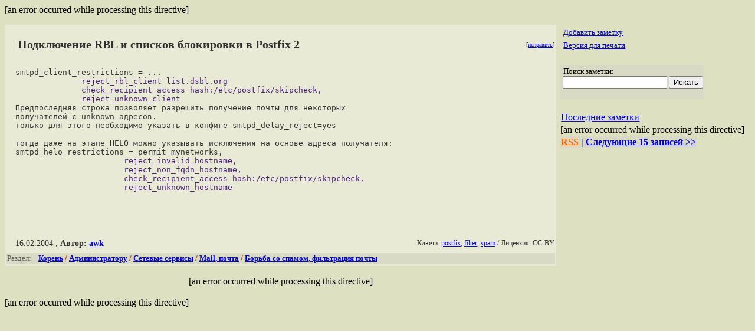

--- FILE ---
content_type: text/html; charset=koi8-r
request_url: http://www1.opennet.ru/tips/639_postfix_filter_spam.shtml
body_size: 2472
content:
<HTML>
<HEAD>
<META HTTP-EQUIV="Content-Type" CONTENT="text/html; charset=koi8-r">
<TITLE>The OpenNET Project: Подключение RBL и списков блокировки в Postfix 2 </TITLE>
<meta name="KeyWords" content="postfix, filter, spam">
<meta property="og:image" content="http://www.opennet.ru/opennet48x48.png">
<link rel="alternate" type="application/rss+xml" href="/rss.shtml?last_tips" title="OpenNet Tipss RSS feed">
<meta name="viewport" content="width=device-width, initial-scale=1">
</HEAD>
<script language="JavaScript" src="/print.js"></script>
<script language="JavaScript" src="/autoedit.js"></script>
<script language="JavaScript" src="/getname17.js"></script>
<LINK REL="stylesheet" href="/cat_info2.css" type="text/css">

<BODY BGCOLOR="#DDE1C2">
[an error occurred while processing this directive]
<link rel="STYLESHEET" type="text/css" href="/opennet_idx6.css">

<P>
<form action="/cgi-bin/openforum/ch_cat.cgi" method="POST">

<div class=m_col id=as2>

<TABLE class=inf_tbl id="text">
<TR>
<TD class=inf_txt style="font-weight: bold; width:95%;font-size: 125%;" id=r_title>Подключение RBL и списков блокировки в Postfix 2</TD>
<td align=right class=inf_txt style="width:5%; font-size: 65%" id=edit_link>[<a href="#top" onClick="return page_edit('tips',639);" title="Общедоступная правка в wiki-стиле">исправить</a>]</td></TR>

<TR><TD COLSPAN=2 class=inf_txt id=r_memo><pre>smtpd_client_restrictions = ...
<font color="#461b7e">              reject_rbl_client list.dsbl.org
              check_recipient_access hash:/etc/postfix/skipcheck,
              reject_unknown_client
</font>Предпоследняя строка позволяет разрешить получение почты для некоторых
получателей с unknown адресов.
только для этого необходимо указать в конфиге smtpd_delay_reject=yes

тогда даже на этапе HELO можно указывать исключения на основе адреса получателя:
smtpd_helo_restrictions = permit_mynetworks,
<font color="#461b7e">                       reject_invalid_hostname,
                       reject_non_fqdn_hostname,
                       check_recipient_access hash:/etc/postfix/skipcheck,
                       reject_unknown_hostname
</font></pre></TD></TR>
<TR><TD COLSPAN=2>&nbsp;</TD></TR>
<TR>
<TR><TD COLSPAN=2 class=inf_txt>
<div style="text-align: right; font-size: 75%;">
<!-- g:plusone size="small"></g:plusone -->
<!-- div class="fb-like" style="display: inline;" data-send="false" data-layout="button_count" data-width="90" data-show-faces="false"></div-->
</div>
</TD></TR>
<TD COLSPAN=2 class=inf_txt>
<div style="float: left; text-align: left; font-size: 85%;">
16.02.2004
, <b>Автор: <a href="/~awk" title="?">awk</a></b>
</div>
<div style="text-align: right; font-size: 75%;">
Ключи: <span id="r_keyword_link"><A HREF="/keywords/postfix.html">postfix</A>, <A HREF="/keywords/filter.html">filter</A>, <A HREF="/keywords/spam.html">spam</A></span>
/ Лицензия: CC-BY

</div>
</TD>
</TR>
<TR><TD COLSPAN=2 class=inf_hdr>Раздел: &nbsp;&nbsp;&nbsp;<FONT COLOR="#D80000"><b><A HREF="/tips/sml/26.shtml"><A HREF="/tips/sml/index.shtml">Корень</A> / <A HREF="/tips/sml/1.shtml">Администратору</A> / <A HREF="/tips/sml/16.shtml">Сетевые сервисы</A> / <A HREF="/tips/sml/26.shtml">Mail, почта</A></A> / <A HREF="/tips/sml/44.shtml">Борьба со спамом, фильтрация почты</a></b></FONT></TD></TR>
</TABLE>

</form>
<br>
<a name="comments"></a>
[an error occurred while processing this directive]

</div>
<!-- htdig_noindex-->
<div class=r_col id=as1>
<aside>

<!-- #include virtual="/adv240.inc"-->
<table class="ttxt">
<TR><TD>&nbsp;<small><a href="/announce_tips.shtml?c=f">Добавить заметку</A></small></TD></TR>
<TR><TD>&nbsp;<small><A HREF="#" onClick="pr('none');">Версия для печати</A></small></TD></TR>
<TR><TD>&nbsp;</TD></TR>
<TR><TD BGCOLOR="#D9DAC6">
<form method="GET" action="/cgi-bin/opennet/tips_search.cgi"> 
&nbsp;<small>Поиск заметки:<br>
&nbsp;<input type="text" size="20" name="mask" value=""> 
<input type="submit" name="submit" value="Искать">
</small>
</form>
</TD></TR>
</TABLE>

<BR>
<a name=last></a>
<table class=thdr>
<tr><td><a href="/tips/sml/">Последние заметки</a></td></tr>
</table>

<table class=tlist>

  [an error occurred while processing this directive]
  <tr BGCOLOR="#D9DAC6"><td align=center><b><a href="/rss.shtml?last_tips" style="color: #ff6600;">RSS</a> | <a href="?skip=10#last">Следующие 15 записей &gt;&gt;</a></b></td></tr>

</table>
</aside>
</div>

<!-- /htdig_noindex-->
<div style="clear: both;"></div>


<br>
<script type="text/javascript" src="https://apis.google.com/js/plusone.js"></script>
<div id="fb-root"></div>
<script>(function(d, s, id) {
var js, fjs = d.getElementsByTagName(s)[0];
if (d.getElementById(id)) return;
js = d.createElement(s); js.id = id;
js.src = "//connect.facebook.net/en_US/all.js#xfbml=1";
fjs.parentNode.insertBefore(js, fjs);
}(document, 'script', 'facebook-jssdk'));</script>

[an error occurred while processing this directive]
</BODY>
</HTML>
